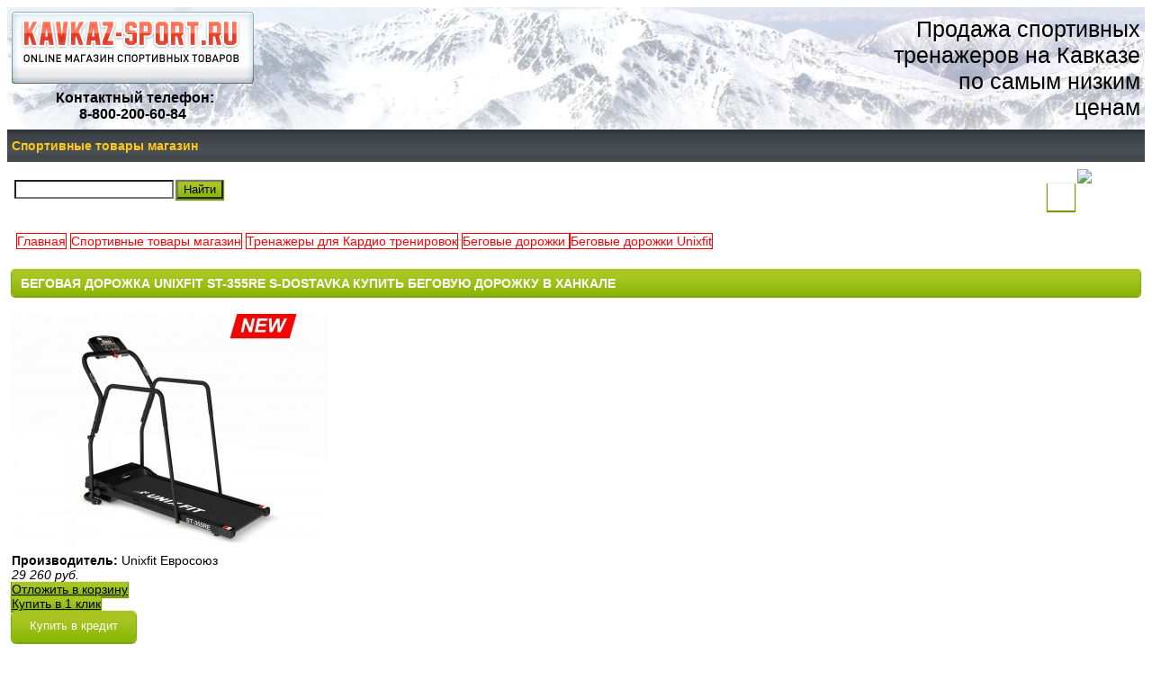

--- FILE ---
content_type: text/html; charset=cp1251
request_url: https://m.kavkaz-sport.ru/store/trenazhery_dlya_kardio_trenirovok/begovye_dorozhki/unixfit/begovaya-dorozhka-unixfit-st-355re/
body_size: 6208
content:


<?xml version="1.0" encoding="windows-1251"?><!DOCTYPE html PUBLIC "-//WAPFORUM//DTD XHTML Mobile 1.0//EN" "http://www.wapforum.org/DTD/xhtml-mobile10.dtd">
<html xmlns="http://www.w3.org/1999/xhtml" lang="ru" xml:lang="ru">
<head>
	<meta name="viewport" content="width=device-width, initial-scale=1.0" />
	<meta http-equiv="Content-Type" content="text/html; charset=windows-1251" /><meta http-equiv="Content-Language" content="ru" /><meta name="author" content="ur66.ru" /><meta name="robots" content="all" /><meta name="referrer" content="origin" /><title>Беговая дорожка UNIXFIT ST-355RE s-dostavka купить беговую дорожку в Ханкале</title><meta name="description" content="Каталог спортивных тренажеров: Беговые дорожки Unixfit - Беговая дорожка UNIXFIT ST-355RE s-dostavka купить беговую дорожку в Ханкале" /><base href="https://m.kavkaz-sport.ru" /><link rel="shortcut icon" href="/favicon.ico" type="image/x-icon" /><link rel="canonical" href="https://kavkaz-sport.ru/store/trenazhery_dlya_kardio_trenirovok/begovye_dorozhki/unixfit/begovaya-dorozhka-unixfit-st-355re/" /><link href="https://zaat.ru/uss-css/uss_style_7.0.0.css?v=20200609" rel="stylesheet" type="text/css" /><link href="https://zaat.ru/uss-css/uss_pda_7.0.0.min.css" rel="stylesheet" type="text/css" /><link href="https://m.kavkaz-sport.ru/css/pda.css" rel="stylesheet" type="text/css" /><script src="https://zaat.ru/uss-js/jquery-1.9.1.min.js" type="text/javascript"></script><script src="https://zaat.ru/uss-js/jquery.cookie.js" type="text/javascript"></script><script src="https://zaat.ru/uss-js/jquery.formstyler.min.js" type="text/javascript"></script>	</head>

<body>
    <div class="pda_site_container"><div class="uss_pda_text uss_pda_text_1 "><div class="pda_header">
<div class="ph_logo">
<p><a href="/"><img src="http://kavkaz-sport.ru/uploadedFiles/images/logo.png" alt="Лого" width="269" height="80" /></a></p>
<table style="width: 269px;" border="0">
<tbody>
<tr>
<td style="text-align: center;"><span style="font-size: medium;">&nbsp;<strong>Контактный телефон:<br /></strong><strong>8-800-200-60-84</strong></span></td>
</tr>
</tbody>
</table>
</div>
<div class="ph_slogan">
<p>Продажа спортивных тренажеров на Кавказе по самым низким ценам</p>
</div>
</div></div><div class="uss_pda_menu uss_pda_menu_2 uss_pda_sectionmenu_wrap uss_pda_menu_up"><div class="uss_pda_menu horizontal"><div class="menu_item active"><a href="store/" class="active">Спортивные товары магазин</a></div></div></div><div class="uss_pda_text uss_pda_text_3 "><table style="width: 100%;" border="0">
<tbody>
<tr>
<td><div class="uss_pda_search">
				<form class="uss_site_search" method="get" action="https://m.kavkaz-sport.ru/sitesearch/">
					<input class="uss_input_name" type="text" value="" name="search" id="search_58716_3743" onblur="if(this.value=='') this.value='';" onfocus="if(this.value=='') this.value=''" />
					<input class="uss_submit" type="submit" value="Найти" />
				</form><script type='text/javascript'>
				$(function(){
					$('#search_58716_3743').autocomplete('sitesearch/', {
						selectFirst: false,
						inputClass : 'uss_autocomplete_input',
						resultsClass: 'uss_autocomplete_results',
						matchContains: 'word',
						cacheLength: 1,
						formatItem: function(item){
							var line = '';
							//изображение
							if(item[1]){
								line += '<span class="image">' + item[1] + '</span>';
							}

							//заголовок
							line += '<span class="title">' + item[0] + '</span>';

							//цена
							if(item[2]){
								line += '<span class="price">' + item[2] + '</span>';
							}
							return line;
						}
					});

					$(window).resize(function(){
						$('.uss_autocomplete_results').hide();
					});
					$('#search_58716_3743').result(function(){ $(this).closest('form').submit() });});</script></div></td>
<td style="width: 100px; text-align: right;"><div class="uss_pda_basket"><a href="/basket/"><img style="vertical-align: top;" alt="Корзина" src="https://zaat.ru//uss-img/pda/basket_ico.png"/></a>&nbsp;<div class="uss_basket_mini uss_basket_wrapper empty" data-countword="&lt;span class=&quot;pda_basket_skobka&quot;&gt;(&lt;/span&gt;" data-priceword="&lt;span class=&quot;pda_basket_skobka&quot;&gt;)&lt;/span&gt;"><div class="basket_widget_inner empty"><div class="amounts uss_hidden"><span class="countword"><span class="pda_basket_skobka">(</span></span> <span id="uss_block_basket_amount"></span></div><div class="totals uss_hidden"><span class="priceword"><span class="pda_basket_skobka">)</span></span> <span id="uss_block_basket_totals"></span></div><p>Ваша корзина пуста</p></div></div></div></td>
</tr>
</tbody>
</table></div><div class="uss_pda_title uss_pda_title_4 "><div class="uss_pda_navstring" style="line-height: 28px"><span class="uss_pda_hidden_nav"><a href="https://m.kavkaz-sport.ru" class="breadcrumbs_main">Главная</a> <span class="delimit"></span>  <a href="store/">Спортивные товары магазин</a>  <span class="delimit"></span>  <a href="store/trenazhery_dlya_kardio_trenirovok/">Тренажеры для Кардио тренировок</a>  <span class="delimit"></span>  <a href="store/trenazhery_dlya_kardio_trenirovok/begovye_dorozhki/">Беговые дорожки </a> </span> <span class="delimit"></span>  <a href="store/trenazhery_dlya_kardio_trenirovok/begovye_dorozhki/unixfit/">Беговые дорожки Unixfit</a> </div><h1>Беговая дорожка UNIXFIT ST-355RE s-dostavka купить беговую дорожку в Ханкале</h1></div><div class="uss_pda_content uss_pda_content_5 "><script type='text/javascript'>$('.content_menu ul li').click(function() {location.href=$(this).find('a:first').attr('href');});</script><div class="section section_eshop"><div class="uss_section_content"><div class="uss_shop_detail_350_bottom uss_shop_detail_pos uss_shop_detail">
		<div class="uss_img_wrapper" style="max-width:350px;">
		<div class="uss_img_big">
			<div class="uss_img_sl_line" style="width:350px;">
				<div class="big_image_block big_img" style="width:350px;"><img class="big_image" src="/uploadedFiles/eshopimages/icons/350x350/f61c4ca69abcdf3b764d16e33e6410da.jpg" alt="Беговая дорожка UNIXFIT ST-355RE s-dostavka купить беговую дорожку в Ханкале - Интернет магазин спортивных товаров Кавказ-спорт, Владикавказ" /></div>			</div>
								</div>
			</div>

	<div class="uss_shop_technical_data">
		
				
		
					<div class="uss_shop_producer"><strong>Производитель:</strong> Unixfit Евросоюз</div>
		
		
						<div class="uss_shop_by_wrap">
							<div class="uss_shop_price"><span class="price"><em class="price_class" data-clear-price="29260" data-c01="29260" data-cn1="руб." data-c02="373" data-cn2="$" data-c03="318" data-cn3="&euro;">29 260</em> <em class="currency_class">руб.</em></span></div>
			
							<div class="uss_shop_by"><a class="add_to_cart buy_from_cart equal_zero uss_pos_buttons"  onclick="changeItemInBasket(this,11491632,false,false,0, 0);"  title="Отложить в корзину" data-item-id="11491632" data-title-tocart="Отложить в корзину">Отложить в корзину</a><div class="text_after_order_11491632" style="display:none;">Оформить заказ</div></div>
			
			  				<div class="uss_shop_by uss_shop_buy_one_click"><a class="add_to_cart buy_one_click uss_pos_buttons" title="Купить в 1 клик" data-pos-id="11491632" data-url="https://m.kavkaz-sport.ru/store/trenazhery_dlya_kardio_trenirovok/begovye_dorozhki/unixfit/begovaya-dorozhka-unixfit-st-355re/">Купить в 1 клик</a></div>			
			
					</div>
	</div>

		<div class="uss_compare_by_credit"><script type="text/javascript" src="https://v-credit.su/services/easycredit/inc.js"></script>
<div style="display:none;">
	<div class="creditgoods">Беговая дорожка UNIXFIT ST-355RE s-dostavka купить беговую дорожку в Ханкале</div> 
	<div class="creditprice">29260</div>
	<div class="creditarticle">11491632</div>
</div>
<a href="javascript:void(0);" class="gocredit">Купить в кредит</a>
    </div>
	
		    <div class="uss_shop_full_description"><p>Назначение домашнее, реабилитационное Рама особопрочная с двухслойной покраской Скорость 1 &ndash; 10 км/ч Двигатель 1,2 л.с. Shl&uuml;mdenger Electric (постоянный ток DC) Система охлаждения двигателя есть (воздушное) Уровень шума двигателя низкий (система шумоподавления Smartex) Пиковая мощность двигателя 1.5 л.с Беговое полотно двухслойное антискользящее покрытие (толщина 1.4 мм) Размер бегового полотна 105х36 см Дека 14 мм Система амортизации 8 плоских эластомеров (снижают нагрузку на позвоночник и суставы) Измерение пульса есть (датчики на поручнях) Консоль 2 цифровых LCD-дисплея (красная подсветка) Показания консоли время, скорость, дистанция, калории, пульс Кол-во программ 12 Спецификации программ 12 тренировочных профилей Инструкция по сборке есть (на русском языке) Инструмент для сборки есть Смазка для бегового полотна есть (силиконовая, 1 шт) Размер упаковки 1320x680x240 мм Размер в рабочем состоянии (Д*Ш*В) 1230х580х1200 мм Вес нетто 30 кг Вес брутто 35 кг Максимальный вес пользователя 110 кг Питание сеть 220 Вольт Энергосбережение есть (класс А+) Гарантия на раму 2 года Гарантия 2 года Сертификаты CE, RoHS Производитель UNIXFIT&trade; Страна изготовления КНР</p></div>
    
	
		</div>
<div class="uss_cleaner"></div>

    <div class="eshop_comments">
		
<div class="comment_form_block">
	<div class="comment_form_title">Добавить отзыв</div>
	<div class="uss_form_tml comments_form">
		<form method='post' action='https://m.kavkaz-sport.ru/store/trenazhery_dlya_kardio_trenirovok/begovye_dorozhki/unixfit/begovaya-dorozhka-unixfit-st-355re/?page=1#add_comment_form' name='commentaddform' id='ommentaddform_id' data-parent-action="https://m.kavkaz-sport.ru/store/trenazhery_dlya_kardio_trenirovok/begovye_dorozhki/unixfit/begovaya-dorozhka-unixfit-st-355re/#add_comment_form">
							<div class="uss_form_item uss_form_text"><label>Ваше Имя (*)</label><input class='text styler' id='user_nameid' name='user_name' type='text' value='' /></div>							<div class="uss_form_item uss_form_text"><label>Ваш E-mail</label><input class='text styler' id='emailid' name='email' type='text' value='' /></div>							<div class="uss_form_item uss_form_text hnpot"><label></label><input class='text styler' id='nameid' name='name' type='text' value='' /></div>							<div class="uss_form_item uss_form_textarea"><label>Текст отзыва (*)</label><textarea class='styler' id='textid' name='text' rows='15' cols='50'></textarea></div>							<div class="uss_form_item uss_form_checkbox"><input class='styler' id='allow_privacy_policyid' name='allow_privacy_policy' type='checkbox' checked /><label>Даю своё согласие на обработку моих персональных данных, в соответствии с <a href = "/privacy-policy/" target= "_blank" rel="nofollow">политикой конфиденциальности</a> </label></div>			
			<div class="uss_form_item uss_form_notice">
				Внимание! Поля, помеченные * - обязательны для заполнения			</div>

			<div class="uss_form_item uss_form_submit">
				<input class="styler" type="submit" name="sendsaveommentaddform_id" value="Отправить"/>
			</div>

		</form>
	</div>
</div>

<script type="text/javascript">
    var commentFormLang = {"user_name":"\u0412\u0430\u0448\u0435 \u0418\u043c\u044f \u043d\u0435 \u0432\u0432\u0435\u0434\u0435\u043d\u043e","email":"\u041d\u0435\u043a\u043e\u0440\u0440\u0435\u043a\u0442\u043d\u044b\u0439 e-mail","text":"\u0422\u0435\u043a\u0441\u0442 \u043e\u0442\u0437\u044b\u0432\u0430 \u043d\u0435 \u0432\u0432\u0435\u0434\u0435\u043d","allow_privacy_policy":"\u0414\u043b\u044f \u043f\u0440\u043e\u0434\u043e\u043b\u0436\u0435\u043d\u0438\u044f \u0432\u044b \u0434\u043e\u043b\u0436\u043d\u044b \u043f\u0440\u0438\u043d\u044f\u0442\u044c \u0443\u0441\u043b\u043e\u0432\u0438\u044f \u043f\u043e\u043b\u0438\u0442\u0438\u043a\u0438 \u043a\u043e\u043d\u0444\u0438\u0434\u0435\u043d\u0446\u0438\u0430\u043b\u044c\u043d\u043e\u0441\u0442\u0438 \u0434\u0430\u043d\u043d\u043e\u0433\u043e \u0441\u0430\u0439\u0442\u0430","success":"\u041e\u0442\u0437\u044b\u0432 \u0434\u043e\u0431\u0430\u0432\u043b\u0435\u043d"}</script>
    </div>
    <script type="text/javascript">
	    $(function(){
		    $(".pda_site_container .eshop_comments .comment_form_title").click(function () {
			    $(this).siblings(".comments_form").slideToggle();
		    });
	    });
    </script>

		<script text="text/javascript">
			var mSliderImgWidth = 350;
			$(document).ready(function(){
				startPdaSlider();
			});
		</script>
	</div></div><div class="cleaner"></div></div><div class="uss_pda_footer"><div class="uss_pda_menu uss_pda_menu_6 uss_pda_sectionmenu_wrap uss_pda_menu_down"><div class="uss_pda_menu horizontal"><div class="menu_item "><a href="sportkavkaz/" class="">Наша Гарантия на тренажеры и спортивные товары</a></div><div class="menu_item "><a href="novosti_sporta_severnoy_osetii/" class="">Новости Спорта Северного Кавказа</a></div><div class="menu_item "><a href="poleznye_stati/" class="">Полезные статьи</a></div></div></div><div class="uss_pda_text uss_pda_text_7 "><table style="width: 100%;" border="0">
<tbody>
<tr>
<td style="text-align: center;">&copy; Кавказ-Спорт</td>
</tr>
<tr>
<td style="text-align: center;">Республика Северная Осетия, Алания, г. Владикавказ <br /> Продажа спортивных тренажеров на Кавказе по самым низким ценам</td>
</tr>
<tr>
<td style="text-align: center; padding: 5px 0; font-size: 18px;"><noindex> <a rel="nofollow" href="http://oplata.sport-dostavka.ru" target="_blank">Оплата онлайн</a> </noindex></td>
</tr>
<tr>
<td style="text-align: center;">
<p class="mainsite"><a href="http://kavkaz-sport.ru"> Перейти на основной сайт </a></p>
</td>
</tr>
<tr>
<td style="text-align: center;"><a href="http://m.ur66.ru" target="_blank"> Создание сайта UR66.RU </a></td>
</tr>
</tbody>
</table></div><div class="uss_pda_counters uss_pda_counters_8 uss_pda_counters"><div style="display:none;">
<!-- Начало кода вывода счетчиков -->

<!-- Конец кода вывода счетчиков -->
</div></div></div></div><style>
			.uss_pda_text_1 {
				color: #000000; 
				background: #FFFFFF;
				padding: 5px 5px;
				margin: 0px 0px;
				font-size: 16px;
				font-family: tahoma,sans-serif;
				border-radius: 0;
				overflow: hidden;
			}
			.uss_pda_text_1 *:not(input,textarea,button,select) {
				color: #000000; 
				font-size: 16px;
				font-family: tahoma,sans-serif;
			} 
			.uss_pda_text_1 h1 {
				font-size: 16px;
			}
			.uss_pda_text_1 a {
				color: #000000; 
				text-decoration: underline;
			}
			.uss_pda_text_1 a * {
				color: #000000; 
				text-decoration: underline;
			}
		
			.uss_pda_menu_2 {
				color: #FFFFFF; 
				background: #007DF5;
				padding: 0px 0px;
				margin: 0px 0px;
				font-size: 14px;
				font-family: tahoma,sans-serif;
				border-radius: 0;
				overflow: hidden;
			}
			.uss_pda_menu_2 *:not(input,textarea,button,select) {
				color: #FFFFFF; 
				font-size: 14px;
				font-family: tahoma,sans-serif;
			} 
			.uss_pda_menu_2 h1 {
				font-size: 14px;
			}
			.uss_pda_menu_2 a {
				color: #FFFFFF; 
				text-decoration: underline;
			}
			.uss_pda_menu_2 a * {
				color: #FFFFFF; 
				text-decoration: underline;
			}
		
			.uss_pda_text_3 {
				color: #FFFFFF; 
				background: #007DF5;
				padding: 5px 5px;
				margin: 0px 0px;
				font-size: 12px;
				font-family: tahoma,sans-serif;
				border-radius: 0;
				overflow: hidden;
			}
			.uss_pda_text_3 *:not(input,textarea,button,select) {
				color: #FFFFFF; 
				font-size: 12px;
				font-family: tahoma,sans-serif;
			} 
			.uss_pda_text_3 h1 {
				font-size: 12px;
			}
			.uss_pda_text_3 a {
				color: #FFFFFF; 
				text-decoration: underline;
			}
			.uss_pda_text_3 a * {
				color: #FFFFFF; 
				text-decoration: underline;
			}
		
			.uss_pda_navstring {
				color: #FFFFFF; 
				background: #FFFFFF;
				padding: 5px 5px;
				margin: 0px 0px;
				font-size: 14px;
				font-family: tahoma,sans-serif;
				border-radius: 0;
				overflow: hidden;
			}
			.uss_pda_navstring *:not(input,textarea,button,select) {
				color: #FFFFFF; 
				font-size: 14px;
				font-family: tahoma,sans-serif;
			} 
			.uss_pda_navstring h1 {
				font-size: 14px;
			}
			.uss_pda_navstring a {
				color: #000000; 
				text-decoration: underline;
			}
			.uss_pda_navstring a * {
				color: #000000; 
				text-decoration: underline;
			}
		
			.uss_pda_title_4 {
				color: #FFFFFF; 
				background: #FFFFFF;
				padding: 5px 5px;
				margin: 0px 0px;
				font-size: 14px;
				font-family: tahoma,sans-serif;
				border-radius: 0;
				overflow: hidden;
			}
			.uss_pda_title_4 *:not(input,textarea,button,select) {
				color: #FFFFFF; 
				font-size: 14px;
				font-family: tahoma,sans-serif;
			} 
			.uss_pda_title_4 h1 {
				font-size: 14px;
			}
			.uss_pda_title_4 a {
				color: #000000; 
				text-decoration: underline;
			}
			.uss_pda_title_4 a * {
				color: #000000; 
				text-decoration: underline;
			}
		
			.uss_pda_content_5 {
				color: #000000; 
				background: #FFFFFF;
				padding: 5px 5px;
				margin: 0px 0px;
				font-size: 14px;
				font-family: tahoma,sans-serif;
				border-radius: 0;
				overflow: hidden;
			}
			.uss_pda_content_5 *:not(input,textarea,button,select) {
				color: #000000; 
				font-size: 14px;
				font-family: tahoma,sans-serif;
			} 
			.uss_pda_content_5 h1 {
				font-size: 14px;
			}
			.uss_pda_content_5 a {
				color: #000000; 
				text-decoration: underline;
			}
			.uss_pda_content_5 a * {
				color: #000000; 
				text-decoration: underline;
			}
		
			.uss_pda_menu_6 {
				color: #FFFFFF; 
				background: #007DF5;
				padding: 0px 0px;
				margin: 0px 0px;
				font-size: 14px;
				font-family: tahoma,sans-serif;
				border-radius: 0;
				overflow: hidden;
			}
			.uss_pda_menu_6 *:not(input,textarea,button,select) {
				color: #FFFFFF; 
				font-size: 14px;
				font-family: tahoma,sans-serif;
			} 
			.uss_pda_menu_6 h1 {
				font-size: 14px;
			}
			.uss_pda_menu_6 a {
				color: #FFFFFF; 
				text-decoration: underline;
			}
			.uss_pda_menu_6 a * {
				color: #FFFFFF; 
				text-decoration: underline;
			}
		
			.uss_pda_text_7 {
				color: #FFFFFF; 
				background: #FFFFFF;
				padding: 5px 5px;
				margin: 0px 0px;
				font-size: 14px;
				font-family: tahoma,sans-serif;
				border-radius: 0;
				overflow: hidden;
			}
			.uss_pda_text_7 *:not(input,textarea,button,select) {
				color: #FFFFFF; 
				font-size: 14px;
				font-family: tahoma,sans-serif;
			} 
			.uss_pda_text_7 h1 {
				font-size: 14px;
			}
			.uss_pda_text_7 a {
				color: #FFFFFF; 
				text-decoration: underline;
			}
			.uss_pda_text_7 a * {
				color: #FFFFFF; 
				text-decoration: underline;
			}
		
			.uss_pda_counters_8 {
				color: #FFFFFF; 
				background: #FFFFFF;
				padding: 5px 5px;
				margin: 0px 0px;
				font-size: 14px;
				font-family: tahoma,sans-serif;
				border-radius: 0;
				overflow: hidden;
			}
			.uss_pda_counters_8 *:not(input,textarea,button,select) {
				color: #FFFFFF; 
				font-size: 14px;
				font-family: tahoma,sans-serif;
			} 
			.uss_pda_counters_8 h1 {
				font-size: 14px;
			}
			.uss_pda_counters_8 a {
				color: #FFFFFF; 
				text-decoration: underline;
			}
			.uss_pda_counters_8 a * {
				color: #FFFFFF; 
				text-decoration: underline;
			}
		</style><script src="https://zaat.ru/uss-js/jquery.form.min.js" type="text/javascript"></script><script src="https://zaat.ru/uss-js/jquery.autocomplete.min.js" type="text/javascript"></script><script src="https://zaat.ru/uss-js/uss-script-7.0.0.min.js?v=20211224" type="text/javascript"></script></body>
</html><noindex>
	<div class="uss_privacy_policy_wrap">
		<div class="uss_privacy_policy_inner">
			<div class="uss_privacy_policy_text">Данный сайт использует файлы cookie и прочие похожие технологии. В том числе, мы обрабатываем Ваш IP-адрес для определения региона местоположения. Используя данный сайт, вы подтверждаете свое согласие с <a href="/privacy-policy/" target="blank" rel="nofollow">политикой конфиденциальности</a> сайта.</div>
			<div class="uss_privacy_policy_button">
				<span>ОК</span>
			</div>
		</div>
	</div>
</noindex>
